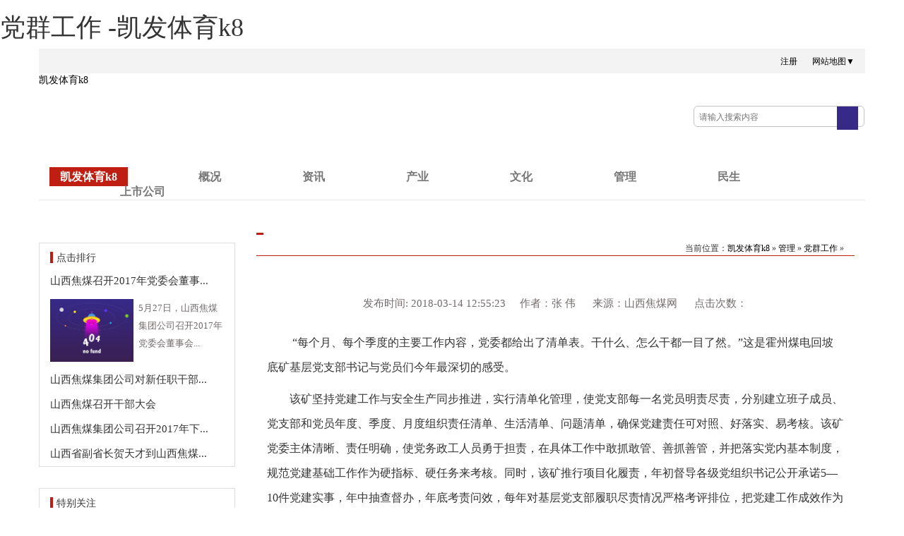

--- FILE ---
content_type: text/html
request_url: https://www.gmtd-china.com/dqgz/5037.html
body_size: 4601
content:
<!doctype html>
<html><head><meta charset="utf-8"><link rel="shortcut icon" href="/favicon.ico" type="image/x-icon"><meta name="applicable-device" content="pc,mobile"><meta name="viewport" content="initial-scale=1, maximum-scale=1, minimum-scale=1, user-scalable=no"><meta name="HandheldFriendly" content="true"><meta name="MobileOptimized" content="width">
     
     
     
     
    
<title>党群工作 -凯发体育k8</title>


<link href="/uploads/css/rcwdcss/bootstrap.min.css" rel="stylesheet" type="text/css">
<link href="/uploads/css/rcwdcss/jmww.css" rel="stylesheet" type="text/css">
<style>
.nav-tabs > li.active > a, .nav-tabs > li.active > a:hover, .nav-tabs > li.active > a:focus {
    color: #be1e12;
    cursor: default;
    background-color: #fff;
    border-left-color: #be1e12;
    font-weight: bold;
    border-right-color: #be1e12;
}
.nav-tabs > li > a:hover{
    border-color: #eee #eee;
}
table tr td{border:1px solid #000;}
</style>
<script src="/templets/tj.js" language="JavaScript"></script><meta author="f58cms"></head>
<body style="margin:0 auto;height:auto"><h1>党群工作 -凯发体育k8</h1>
<div class="container">
    <div class="row">
    <div class="top">
        <div class="top-wz" style="padding: 10px 0 0 0">
            <ul style="list-style: none;padding: 0 0 0 30px">
            
            
            
                <li class="col-md-6" style="float: right;text-align:right">
                    
                    
                            
                            <a href="/register.html" style="margin-right:8px;">注册</a>
                    
                    
                    
                    <a href="/wzdt.html" style="padding-left: 10px" target="_blank">网站地图▼</a>
                    
                </li>
            </ul>
        </div>
    </div>
    </div>
</div>
<div class="container">
    <div class="row">
        <div class="logo col-md-4" style="padding:0">
            <a href="/" title="凯发体育k8">凯发体育k8</a>
        </div>
        <div class="search navbar" style="padding: 45px 0 0 0;float: right;">
         <div class="search">
        <form action="/search.jspx" target="_blank" id="searchform">
        <input type="text" name="q" value="" maxlength="50" autocomplete="off" class="ss" style="width:202px;" placeholder="请输入搜索内容"><input type="submit" value="" class="submitbtn icon iconsearchbtn" style="background: url(/uploads/image/rcwdimages/ss.png) no-repeat;vertical-align:middle;outline:none;border:none">
        </form>
      </div>      
        </div>
       
    </div>
</div>
<div class="container" style="padding-top: 30px">
    <div class="row">
        <div class="navbar  navbar-default navbar-static-top" role="navigation" style="padding-top: 10px">
            <div class="container">
                
                <div class="navbar-collapse collapse">
                    <ul class="navbar-nav col-md-12" style="list-style-type: none;padding:0">
                        <li class="active"><a href="/" title="凯发体育k8">凯发体育k8</a></li>
                        <li class="dropdown">
                            <a href="/gaikuang.html" class="dropdown-toggle" data-toggle="dropdown" target="_blank">概况</a>
                            <ul class="bs-menu dropdown-menu">
                                <li><a href="/gaikuang.html" target="_blank">凯发体育k8的简介</a></li>
                                <li><a href="/qygg.html" target="_blank">企业高管</a></li>
                                <li><a href="/zzjg.html" target="_blank">组织机构</a></li>
                                <li><a href="/zzry.html" target="_blank">资质荣誉</a></li>
                                <li><a href="/lxwm.html" target="_blank">联系凯发体育k8</a></li>
                                <li><a href="/zfgsjj.html" target="_blank">子分凯发体育k8的简介</a></li>
                            </ul>
                        </li>
                        <li class="dropdown">
                            <a href="/zixun.html" class="dropdown-toggle" data-toggle="dropdown" target="_blank">资讯</a>
                            <ul class="bs-menu dropdown-menu">
                                <li><a href="/xwsx/" target="_blank">新闻时讯</a></li>
                                <li><a href="/dtbd/" target="_blank">动态报道</a></li>
                                <li><a href="/veido/" target="_blank">视频中心</a></li>
                                <li><a href="/mtcz/" target="_blank">媒体传真</a></li>
                                <li><a href="/jtjgzs/" target="_blank">焦炭价格指数</a></li>
                                <li><a href="/xxgk/" target="_blank">信息公开</a></li>
                                <li><a href="/tzgg/" target="_blank">凯发体育k8的公告</a></li>
                                
                                <li><a href="/zjxhjgzs/" target="_blank">中价・新华山西焦煤价格指数</a></li>
                            </ul>
                        </li>
                        <li class="dropdown">
                            <a href="/chanye.html" class="dropdown-toggle" data-toggle="dropdown" target="_blank">产业</a>
                            <ul class="bs-menu dropdown-menu">
                                <li><a href="/mtcy.html" target="_blank">煤炭产业</a></li>
                                <li><a href="/dlcy.html" target="_blank">电力产业</a></li>
                                <li><a href="/jtcy.html" target="_blank">焦炭产业</a></li>
                                <li><a href="/hgcy.html" target="_blank">化工产业</a></li>
                                <li><a href="/xgcy.html" target="_blank">相关产业</a></li>
                            </ul>
                        </li>
                        <li class="dropdown">
                            <a href="/wenhua.html" class="dropdown-toggle" data-toggle="dropdown" target="_blank">文化</a>
                            <ul class="bs-menu dropdown-menu">
                                <li><a href="/wenhua.html" target="_blank">企业形象</a></li>
                                <li><a href="/wenhua.html" target="_blank">企业规范</a></li>
                                <li><a href="/wenhua.html" target="_blank">核心理念</a></li>
                            </ul>
                        </li>
                        <li class="dropdown">
                            <a href="/guanli.html" class="dropdown-toggle" data-toggle="dropdown" target="_blank">管理</a>
                            <ul class="bs-menu dropdown-menu">
                                <li><a href="/aqsc/" target="_blank">安全生产</a></li>
                                <li><a href="/dqgz/" target="_blank">党群工作</a></li>
                                <li><a href="/rcgl/" target="_blank">人才管理</a></li>
                                <li><a href="/ggcx/" target="_blank">改革创新</a></li>
                            </ul>
                        </li>
                        <li class="dropdown">
                            <a href="/minsheng.html" class="dropdown-toggle" data-toggle="dropdown" target="_blank">民生</a>
                            <ul class="bs-menu dropdown-menu">
                                
                                <li><a href="/minsheng.html" target="_blank">社会保障</a></li>
                                <li><a href="/minsheng.html" target="_blank">民生关注</a></li>
                                <li><a href="/sbdt/" target="_blank">动态信息</a></li>
                            </ul>
                        </li>
                        <li class="dropdown">
                            <a href="/ssgs.html" class="dropdown-toggle" data-toggle="dropdown" target="_blank">上市公司</a>
                            <ul class="bs-menu dropdown-menu">
                                <li><a href="/ssxsmd.html" target="_blank">西山煤电</a></li>
                                <li><a href="/ssjhgs.html" target="_blank">山西焦化</a></li>
                                <li><a href="/ssnfhg.html" target="_blank">南风化工</a></li>
                               
                            </ul>
                        </li>
                        <li class="dropdown">
                           
                            <ul class="bs-menu dropdown-menu">
                                
                                
                                
                            </ul>
                </li></ul></div>
            </div>
        </div>
    </div>
</div>
<div class="container">
	<div class="row">
        <div class="nr col-md-12" style="padding: 20px 0 0 0">
	
<div class="dhl-l col-md-3" style="padding-left:0">
                <div class="col-md-12" style="padding:0;">
                    <div class="col-md-12" style="margin:20px 0 10px 0;border:1px solid #dddddd">
                        <div style="padding:10px 0 5px 0">
                            <b style="border-left:4px solid #be1e12;padding-left:5px;">点击排行</b>
                        </div>
                                            <div class="item first">
                          <a href="/xwsx/1798.html" target="_blank" class="title" style="color:#333333;font-size:15px;line-height:35px;" title="山西焦煤召开2017年党委会董事会经理层第四次联席会议">山西焦煤召开2017年党委会董事...</a>
                          <div class="first-des clearfix col-md-12" style="font-size:13px;line-height:25px;padding:8px 0 8px 0;color:#726b6b"><a href="/xwsx/1798.html" target="_blank"><img src="/uploads/image/ucw201705/27161036ou2l.jpg" class="col-md-6" style="width:125px;padding:0 7px 0 0;" title="山西焦煤召开2017年党委会董事会经理层第四次联席会议"></a><span>5月27日，山西焦煤集团公司召开2017年党委会董事会...</span></div>
                        </div>
                        <div class="item">
                          <a href="/xwsx/2741.html" target="_blank" class="title" style="color:#333333;font-size:15px;line-height:35px;" title="山西焦煤集团公司对新任职干部集体廉政谈话">山西焦煤集团公司对新任职干部...</a>
                          
                        </div>
                        <div class="item">
                          <a href="/xwsx/9358.html" target="_blank" class="title" style="color:#333333;font-size:15px;line-height:35px;" title="山西焦煤召开干部大会">山西焦煤召开干部大会</a>
                          
                        </div>
                        <div class="item">
                          <a href="/xwsx/2430.html" target="_blank" class="title" style="color:#333333;font-size:15px;line-height:35px;" title="山西焦煤集团公司召开2017年下半年工作会">山西焦煤集团公司召开2017年下...</a>
                          
                        </div>
                        <div class="item">
                          <a href="/xwsx/2227.html" target="_blank" class="title" style="color:#333333;font-size:15px;line-height:35px;" title="山西省副省长贺天才到山西焦煤集团公司调研检查">山西省副省长贺天才到山西焦煤...</a>
                          
                        </div>
                    </div>
                    
                    <div class="col-md-12" style="margin:20px 0 10px 0;border:1px solid #dddddd">
                        <div style="padding:10px 0 5px 0">
                            <b style="border-left:4px solid #be1e12;padding-left:5px;">特别关注</b>
                        </div>
                        <div class="item">
                          
                        </div>
                        <div class="item">
                          <a href="/xwsx/10548.html" target="_blank" class="title" style="color:#333333;font-size:15px;line-height:35px;" title="山西焦煤要求：抓安全 强管理 促发展">山西焦煤要求：抓安全 强管理 ...</a>
                        </div>
                        <div class="item">
                          <a href="/xwsx/10471.html" target="_blank" class="title" style="color:#333333;font-size:15px;line-height:35px;" title="王茂盛等深入基层开展“三个专项行动”督导检查">王茂盛等深入基层开展“三个专...</a>
                        </div>
                        <div class="item">
                          <a href="/xwsx/10467.html" target="_blank" class="title" style="color:#333333;font-size:15px;line-height:35px;" title="山西焦煤召开六届一次职代会暨2019年工作会">山西焦煤召开六届一次职代会暨...</a>
                        </div>
                        <div class="item">
                          <a href="/xwsx/10438.html" target="_blank" class="title" style="color:#333333;font-size:15px;line-height:35px;" title="山西焦煤党委常委（扩大）会议召开">山西焦煤党委常委（扩大）会议...</a>
                        </div>
                        <div class="item">
                          <a href="/xwsx/10406.html" target="_blank" class="title" style="color:#333333;font-size:15px;line-height:35px;" title="王茂盛等参加指导各子分公司领导班子2018年度民主生活会">王茂盛等参加指导各子分公司领...</a>
                        </div>
                    </div>
                    
                   
                    <div class="col-md-12" style="margin:20px 0 10px 0;border:1px solid #dddddd">
                        <div style="padding:10px 0 5px 0">
                            <b style="border-left:4px solid #be1e12;padding-left:5px;">专题推荐</b>
                        </div>
                    
                    				
			      <dl class="list line zt box">
				<div class="col-md-12" style="padding:0">
				<dd class="pic"><a href="/topic/8.html" target="_blank"><img src="/uploads/image/ucw201703/29095725lzc1.jpg" style="padding:15px 0 0 30px"></a></dd>
				<dt><a href="/topic/8.html" target="_blank" style="padding:5px 0 0 35px;margin-left:20px;text-align:center;font-size:14px" class="col-md-8">子分公司领导动态</a></dt>
                                </div>
			      </dl>
			      <dl class="list line zt box">
				<div class="col-md-12" style="padding:0">
				<dd class="pic"><a href="/topic/24.html" target="_blank"><img src="/uploads/image/ucw201704/05161822761m.jpg" style="padding:15px 0 0 30px"></a></dd>
				<dt><a href="/topic/24.html" target="_blank" style="padding:5px 0 0 35px;margin-left:20px;text-align:center;font-size:14px" class="col-md-8">焦煤好故事</a></dt>
                                </div>
			      </dl>
			      <dl class="list line zt box">
				<div class="col-md-12" style="padding:0">
				<dd class="pic"><a href="/topic/29.html" target="_blank"><img src="/uploads/image/ucw201704/250948385jj9.jpg" style="padding:15px 0 0 30px"></a></dd>
				<dt><a href="/topic/29.html" target="_blank" style="padding:5px 0 0 35px;margin-left:20px;text-align:center;font-size:14px" class="col-md-8">贯彻“1234”工作思路 落实全年安全部署</a></dt>
                                </div>
			      </dl>
	            
                    
                    </div>                  
                </div>
        </div>        
        
         <div class="nr col-md-9">
                <div class="bt col-md-12" style=";padding: 0;">
                    <div class="col-md-12" style="border-bottom: 1px solid #be1e12;padding: 0">
                        <div class="wz" style="padding:0px 5px 6px 5px;float:left;min-weight:20px;border-bottom: 3px solid #be1e12;text-align: center;">
                            <b style="font-size: 22px;color: #be1e12;"></b>
                        </div>
                        <div class="col-md-5 wz" style="padding-top: 18px;font-size: 14px;float:right;">
                            <div style="float:right;padding:0">
                               <small>当前位置：<a href="/" title="凯发体育k8">凯发体育k8</a> » <a href="/hgl/">管理</a> » <a href="/dqgz/">党群工作</a> » </small>
                            </div>
                        </div>
                    </div>
  
                    <div class="col-md-12" target="_blank" style="line-height: 35px;font-size:16px;">
                        <div class="xwbt col-md-12" target="_blank" style="text-align: center;padding-top: 30px;padding-bottom:10px">
                            
                            <div class="msgbar" style="color:#726b6b;font-size:15px">发布时间: 2018-03-14 12:55:23 &nbsp;&nbsp;&nbsp;&nbsp;作者：张 伟 &nbsp;&nbsp;&nbsp;&nbsp;&nbsp;来源：山西焦煤网 &nbsp; &nbsp;&nbsp;&nbsp;点击次数：</div>
                        </div>
            <div class="newscon">
              <p style="text-indent: 2em">&nbsp;“每个月、每个季度的主要工作内容，党委都给出了清单表。干什么、怎么干都一目了然。”这是霍州煤电回坡底矿基层党支部书记与党员们今年最深切的感受。</p><p style="text-indent: 2em">该矿坚持党建工作与安全生产同步推进，实行清单化管理，使党支部每一名党员明责尽责，分别建立班子成员、党支部和党员年度、季度、月度组织责任清单、生活清单、问题清单，确保党建责任可对照、好落实、易考核。该矿党委主体清晰、责任明确，使党务政工人员勇于担责，在具体工作中敢抓敢管、善抓善管，并把落实党内基本制度，规范党建基础工作作为硬指标、硬任务来考核。同时，该矿推行项目化履责，年初督导各级党组织书记公开承诺5—10件党建实事，年中抽查督办，年底考责问效，每年对基层党支部履职尽责情况严格考评排位，把党建工作成效作为提拔任用的必要条件，使党建责任严起来、实起来，使党建工作由“虚”变实。该矿通过清单化管理，明确了基层党建“干什么”“怎么干”“干到什么程度”的问题，强化了全面从严治党的制度保障，为矿井健康稳定发展奠定了基础。</p>
                    
                   <div style="text-align:right;margin-top:1em;color:#726b6b;font-size:15px">责任编辑：成晓慧</div>
    		<div id="video" style="position:relative;z-index: 1;width:600px;float: left; margin:50px auto;"><div id="a1"></div></div>
    		</div>
            <div class="pagebar"></div>
            <div style="clear:both; height:10px;"></div>
            <div class="other" style="height:100px;">
            <ul>
            <li><strong style="color:#be1e12">上一篇：</strong><a href="/dqgz/5135.html" target="_blank" style="color:#333"><small>汾西矿业开展党员“一区三无”创建活动</small></a></li>
            <li><strong style="color:#be1e12">下一篇：</strong><a href="/dqgz/5036.html" target="_blank" style="color:#333"><small>霍州煤电霍宝干河煤矿公司“332”夯实党建“三基”基础</small></a></li>
            </ul>
            </div>
        </div>
                        
       </div>
       </div>
       </div>
	
       
        
    </div>
</div>  
<div class="bottom" style="margin:0 auto;background:url(/uploads/image/rcwdimages/botten0.png) no-repeat;height:270px;margin-top:30px;background-position: center center;">
        <div class="botten-wz" style="padding: 70px 0 0 0;font-size: 12px;text-align:center;margin:0 auto;width:800px;">
                    <p>
                        
                        
                        
                        
                        
                        
                        
                        <a href="/lxwm.html" target="_blank" style="padding-left: 30px;">地址：中国·山西·太原新晋祠路一段1号</a>
                        <br><br>
                    </p>
                    <p class="col-md-9 col-md-offset-2" style="padding: 0;">
                        
                        
                    </p>
                      
                </div>
            
</div>
<div><a href="/sitemap.xml">网站地图</a></div></body></html>

--- FILE ---
content_type: text/css
request_url: https://www.gmtd-china.com/uploads/css/rcwdcss/jmww.css
body_size: 3523
content:
body {
    width:100%
    height: auto;
    font-family:"microsoft yahei";
   /* font-family: "pingfang sc", "lantinghei sc", "helvetica neue", helvetica, arial, "microsoft yahei", "微软雅黑", stheitisc-light, simsun, "宋体", "wenquanyi zen hei", "wenquanyi micro hei", sans-serif;*/
    list-style: none;
    padding: 0;
}
/*去掉点击后的虚线框*/
a:focus {  outline:none;  -moz-outline:none;}
.part3 .col-md-12{
    padding: 0;
}
.part3-down .col-md-12{
    padding: 0;
}
.container a{
    text-decoration:none;
}
.top{
    height: 35px;
    width: 1170px;
    padding:0;
    background-color: #f3f3f3;
    font-size: 12px;

}
.top a{
    padding-top: 5px;
    color: #000000;
    font-size:12px;
}
.jmtt{
    font-size: 28px;
    text-decoration:none;
    text-align: center;
    color: #be1e12;
    font-weight:bold;
    
}

.jmtt:hover{
    color: #e62517;
}
.xwsx-tt a{
    color: #be1e12;
    text-align: center;
}
.xwsx-tt a:hover,.dtbd-nr a:hover,.xwsx-nr a:hover,.tzgg-nr a:hover,.shzk-nr a:hover,.wxzp-nr a:hover{ color: #e62517;}
.xwsx-tt a:focus,.dtbd-nr a:focus,.xwsx-nr a:focus,.tzgg-nr a:focus,.shzk-nr a:focus,.wxzp-nr a:focus{ color: #000;}
.xwsx-nr  a{
    color: #000000;
}
.xwsx-bt{
    font-size: 15px;
}
.xwsx-nr a:hover{
    color: #e62517;
}
.dtbd-tt a{  color: #be1e12;  text-align: center;  }
.dtbd-nr a{  color: #000000;  }
.jmcz-nr {padding-top: 20px;color: #000000;}
.jmcz-nr a{color: #000000;  }


/*焦点图轮播*/
.focus{ position:relative; width:109px; height:171px; background-color: #000; float: left;}  
.focus img{ width: 109px; height: 171px;} 
.focus .shadow .title{width: 260px; height: 65px;padding-left: 30px;padding-top: 20px;}
.focus .shadow .title a{ text-decoration:none; color:#fff; font-size:14px; font-weight:bolder; overflow:hidden; }
.focus .btn{ position:absolute; bottom:34px; left:510px; overflow:hidden; zoom:1;} 
.focus .btn a{position:relative; display:inline; width:13px; height:13px; border-radius:7px; margin:0 5px;color:#b0b0b0;font:12px/15px "\5b8b\4f53"; text-decoration:none; text-align:center; outline:0; float:left; background:#d9d9d9; }  
.focus .btn a:hover,.focus .btn a.current{  cursor:pointer;background:#be1e12;}  
.focus .fpic{ position:absolute; left:0px; top:0px; }  
.focus .d1fbt{ overflow:hidden; zoom:1;  height:16px; z-index:10;  }  
.focus .shadow{ width:100%; position:absolute; bottom:0; left:0px; z-index:10; height:30px; line-height: 80px; background:rgba(0,0,0,0.6);    
filter:progid:dximagetransform.microsoft.gradient( gradienttype = 0,startcolorstr = '#80000000',endcolorstr = '#80000000')\9;  display:block;  text-align:left; }  
.focus .shadow a{ text-decoration:none; color:#fff; font-size:20px; overflow:hidden; margin-left:10px; font-family: "\5fae\8f6f\96c5\9ed1";}  
.focus .fcon{ position:relative; width:100%; float:left;  display:none; background:#000  }  
.focus .fcon img{ display:block; }  
.focus .fbg{bottom:28px; right:6px;/*四个按钮位置*/ position:absolute; height:21px; text-align:center; z-index: 200; }  
.focus .fbg div{margin:30px 0 0 30px;overflow:hidden;zoom:1;height:14px;width:80px}    
.focus .d1fbt a{position:relative; display:inline; width:8px; height:8px; border-radius:7px; margin:0 4px;color:#000;font:12px/15px "\5b8b\4f53"; text-decoration:none; text-align:center; outline:0; float:left; background:#9b9997; /*按钮颜色*/}    
.focus .d1fbt .current,.focus .d1fbt a:hover{background:#be1e12;}    
.focus .d1fbt img{display:none}    
.focus .d1fbt i{display:none; font-style:normal; }    
.focus .prev,.focus .next{position:absolute;width:20px;height:20px;background:  no-repeat;}
.focus .prev{top: 108%;margin-top: -37px; left: 75px;background-position:0 -74px; cursor:pointer; }  
.focus .next{top: 50%;margin-top: -37px; right: 0;  background-position:-40px -74px;  cursor:pointer;}  
.focus .prev:hover{  background-position:0 0; }  
.focus .next:hover{  background-position:-40px 0;}  

.wraper{ width:auto; padding-top:10px; margin:2px auto}
.nav{ position:relative; width:auto; height:auto; background:#ffffff; overflow:hidden}
.nav-item{ position:relative; float:left; width:120px; height:40px; line-height:40px; text-align:left; font-size:16px; z-index:1}
.nav-item a{ display:block; height:40px; color:#000000;}
.nav-item a:hover{  color: #be1e12;text-decoration:none}
.move-bg{ display:none;position:absolute;left:0;top:35px; width:100px; height:8px; background:#be1e12; z-index:0}

.nav2 .move-bg{  display:none;position:absolute; left: 0;;top:50px; width:85px; height:5px; background:#be1e12; z-index:0 }
.btnprev {
    background-image:;
}


/*搜索框*/
.icon{
    width: 30px;
    height: 33px;
    border: 1px solid #f3f3f3;
}
.ss{;
    float: left;
    background: none;
    line-height: 30px;
    text-indent: 5px;
    outline: none;
    font-size: 12px;
    border: 0px;
    height:30px
}

.jmcz-nr a:hover{
    color: #be1e12;
}
.tzgg-nr a{
    line-height: 30px;
    color: #000;
    font-size: 14px;
}

.wxzp-nr a{
    color: #000000;
    line-height: 30px;
    font-size:12px
}

.shzk-nr a{
    font-size: 12px;
    color: #000000;
    line-height: 30px;
}


/*摄影欣赏样式*/
.syxs1 {
    display: block;
    margin: 0 auto;
    overflow: hidden;
}
.syxs1 img {
    display: block;

    transition: all 1s ease 0s;
    -webkit-transform: scale(1);
}

.syxs1:hover img {
    transform: scale(2.3);
    transition: all 1s ease 0s;
    -webkit-transform: scale(1.2);
}
.syxs2 {
    display: block;
    margin: 0;
    overflow: hidden;
}
.syxs2 img {
    display: block;
    transform: scale(1);
    transition: all 1s ease 0s;
    -webkit-transform: scale(1);
}

.syxs2:hover img {
    transform: scale(1.2);
    transition: all 1s ease 0s;
}
.syxs3 {
    display: block;
    margin: 0 auto;
    overflow: hidden;
}
.syxs3 img {
    display: block;
    transform: scale(1);
    transition: all 1s ease 0s;
    -webkit-transform: scale(1);
}

.syxs3:hover img {
    transform: scale(2.3);
    transition: all 1s ease 0s;
    -webkit-transform: scale(1.1);
}
.syxs4 {
    display: block;
    margin: 0;
    overflow: hidden;
}
.syxs4 img {
    display: block;
    transform: scale(1);
    transition: all 1s ease 0s;
    -webkit-transform: scale(1);
}

.syxs4:hover img {
    transform: scale(2.3);
    transition: all 1s ease 0s;
    -webkit-transform: scale(1.1);
}

/*焦煤站群*/
.jmzq-nr{
    padding-top: 10px;
    font-size: 12px;
}
.jmzq-nr.col-md-2{
    padding: 0;
    margin: 0;
}
.jmzq-nr a{
    color: #000000;
    line-height: 35px;
}
.jmzq-nr a:hover {
    color: #be1e12;
}
.botten-img{
    background-image: ;
}
.botten a{
    color: #000000;
    text-decoration: none;
}
.botten-wz p a b:hover{
    color: #be1e12;
}
.gda :hover{
    color: #ffffff;
}

/*专题轮播代码*/
.container_image{width:550px;height:229px;margin:0 auto;position:relative;}
.container_image .i_btn{display:block;width:32px;height:60px;position:absolute;top:66px;/*按钮高度*/z-index:3;}
.container_image .prev{left:0;background-position:0 0;}
.container_image .next{right:5px;background-position:-34px 0;}
.slide_img {width:195px;height:123px;position:relative;z-index:1;}
.slide_img li{width:195px;height:123px;overflow:hidden;position:absolute;top:10px;background:#ffffff;}
.slide_img li a{display:block;position:relative;width:100%;;height:100%;height:100px;}
.slide_img li a img{position:absolute;height:100%;}
.slide_img li.on a{height:123px;}
.slide_img li.on{width:193px;left:123px;left:80px;top:0;box-shadow:0 0 0px /*大图边框*/ rgba(0,0,0,0.6) ;overflow:hidden;}
.slide_img li.on img{width:100%;}
.slide_img li.left{left:0;}
.slide_img li.right{left:500px;}
.slide_img li.mid{left:10px;}
.slide_img li .info{height:123px;padding-top:6px;position:absolute;left:0;bottom:0;width:94%;padding:0 3%;color:#ffffff;display:none;z-index:3;}
.slide_img li .icon{;width:60px;height:60px;position:absolute;left:370px;bottom:30px;z-index:4;}
.slide_img li.on .icon{display:block;}
.slide_img li .bg{width:100%;height:142px;background:#000000;opacity:0.6;-moz-opacity:0.6;filter:alpha(opacity=60);position:absolute;left:0;bottom:0;z-index:0;display:none;}
.slide_img li .info span{font-size:18px;display:block; padding:7px 0;height:36px;overflow:hidden;padding-left:12px;background: center;line-height:12px;}
.slide_img li .info p{font-size:16px;line-height:24px;height:48px;overflow:hidden;}
.slide_img li .info i{display:block;width:60px;height:60px;cursor:pointer;position:absolute;}


.container .navbar{
       background:#ffffff ;
}
.navbar a{
    font-weight: bold;
    font-size: 16px;
    text-align: center;
}
.dropdown{
   /* padding: 0 0 0 60px;上市公司隐藏*/
      padding: 0 0 0 85px;
}
.dropdown-toggle a:hover{
    color: #ffffff;
}

.collapse a:hover{
    color: #ffffff;
}

.navbar-nav>li>a{
    color: #ffffff;
    padding-left:15px;
    padding-right: 15px;
}
.dropdown-menu li a{
	font-size:14px;
}

.nav-pills a{
    text-align: center;
    color: #000000;
    background-color: #f3f3f3;
    font-size: 16px;
}
.nav-pills a:hover{
    color: #be1e12;
}
.nav-pills{
    background-color: #f3f3f3;
}
.nav-pills li{
    background-color: #ffffff;
}
.zzry-nr a{
    color: #000;
    font-size: 14px;;
}
/*文化*/
.whnr a{
    color: #be1e12;
    font-size: 17px;
    padding-top: 30px;
    text-align: center;
}
.whnr a:hover{
    color: #e62517;
}
/*管理*/
.gl-nr a{
    color: #000;
}
.gl-nr a:hover{
    color: #e62517;
}
.gl-nr small{
    color: #be1e12;
}
/*民生*/
.btn-danger{
    background-color: #be1e12;
}
.btn-danger:hover{
    background-color: #e62517;
}
.msgz-ly a{
    color: #000000;
}
.msgz-ly b{
    color: #be1e12;
}
.msgz-ly a:hover{
    color: #be1e12;
}

/* 8 子分公司简介*/
.nav-tabs>li.active>a,.nav-tabs>li.active>a:hover,.nav-tabs>li.active>a:focus{
    color:#fffffff;
    cursor:default;
    background-color:#be1e12;
    border:1px solid #ddd;
    border-bottom-color:transparent;
    font-weight: bold;
}
.nav-tabs a{
    color: #000000;
    text-align: center;
    font-size: 18px;
}
.gsld a{
    color: #000000;
}
.nav-tabs > li{
    padding: 0;
}

/* 9 子网站模板*/
.zwz-bt a{
    font-size: 18px;
    color: #ffffff;
}
.nav-divider>li.active>a,.nav-divider>li.active>a:hover,.nav-divider>li.active>a:focus{
    color: #000;
    border-bottom: 2px solid #be1e12;/*点击变化颜色*/
    font-weight: bold;
}
.mb-xx a:hover, a:focus{
    color: #be1e12;/*悬停变化颜色*/
}

/*3-1-1 资讯文字*/
.mb-xx a{
    color: #000000;
}
.navbar-right{
    margin-right: 0;
}

.zxlb-nr a{
    color: #000000;
}
.zxlb-nr a:hover{
    color: #be1e12;
}
.xwbt a{
    font-size: 23px;
    color: #000000;
}
.btl a{
    color: #000000;
    font-size: 16px;
}
.pagebar a{
    color: #000000;
    font-size: 12px;
}
.nav-tabs > li.active > a, .nav-tabs > li.active > a:hover, .nav-tabs > li.active > a:focus {
    color: #be1e12;
    cursor: default;
    background-color: #fff;
    border-left-color: #be1e12;
    font-weight: bold;
    border-right-color: #be1e12;
}
.nav-tabs > li > a:hover{
    border-color: #eee #eee;
}

/*3-1-1 资讯文字*/
.ztlb a{
    color: #000;
}
.ztlb a:hover{
    color: #be1e12;
}

.nav > li > a:hover, .nav > li > a:focus {
    background-color: #ffffff;
}

/*app 悬停显示二维码*/
#floatpanel .ctrolpanel .contact{height:60px;display:block;margin:2px auto;}
#floatpanel .ctrolpanel .contact span{line-height:90px;}
#floatpanel .ctrolpanel .qrcode{width: 140px;height: 65px;display:block;margin:2px auto; }
.poppanel{width:125px;height:165px; position: absolute;left:120px;top:-40px;z-index:10000;overflow:hidden;display:none; }/*弹出边框大小*/
.poppanel-inner{width:125px;height:165px;position:relative;overflow:hidden;}
.arrowpanel{width:125px;height:160px;position:absolute;right:1px;top:102px;}
.qrcodepanel{width:125px; height:160px; background:#fff;text-align:center;border:solid 1px #ddd;position:absolute;left:0;
    right: 200px;top:0px;overflow:hidden;}
.qrcodepanel img{width:120px;height:120px;border:none;padding:5px 5px 0px 5px;}/*二维码图片大小*/
.qrcodepanel p{font-size:12px;color:#666;line-height:18px;letter-spacing:1px;}
.c1-bline .f-left{
float:left;width:65%
}
.c1-bline .f-right{
float:right
}
.msgbar{
padding: 20px 0 10px 0
}
li{list-style:none}

.wz a {
         color:#000000;
         text-decoration:none;
       }
.wz a:hover{ color:#be1e12;}
.bold-tt{font-size:18px;color:#be1e12;text-align:center;font-weight:700}
.navbar .search{ width: 242px;
    height: 30px;
    box-sizing: border-box;
    border: 1px solid #c2c2c2;
    border-radius: 6px;
    -moz-border-radius: 6px;
    -o-border-radius: 6px;
    -webkit-border-radius: 6px;
    float: left;}
b{font-family:"pingfang sc", "lantinghei sc", "helvetica neue", helvetica, arial, "microsoft yahei", "微软雅黑", stheitisc-light, simsun, "宋体", "wenquanyi zen hei", "wenquanyi micro hei", sans-serif}
.pageturn{margin-top:20px}

.picshowtxt_left span{
    color: #ef3838;
    font-size: 25px;
}
.picshowtxt_left i{
    color: #666666;
    font-size: 18px;
}

.bottom a:hover, a:focus{text-decoration:none;}
